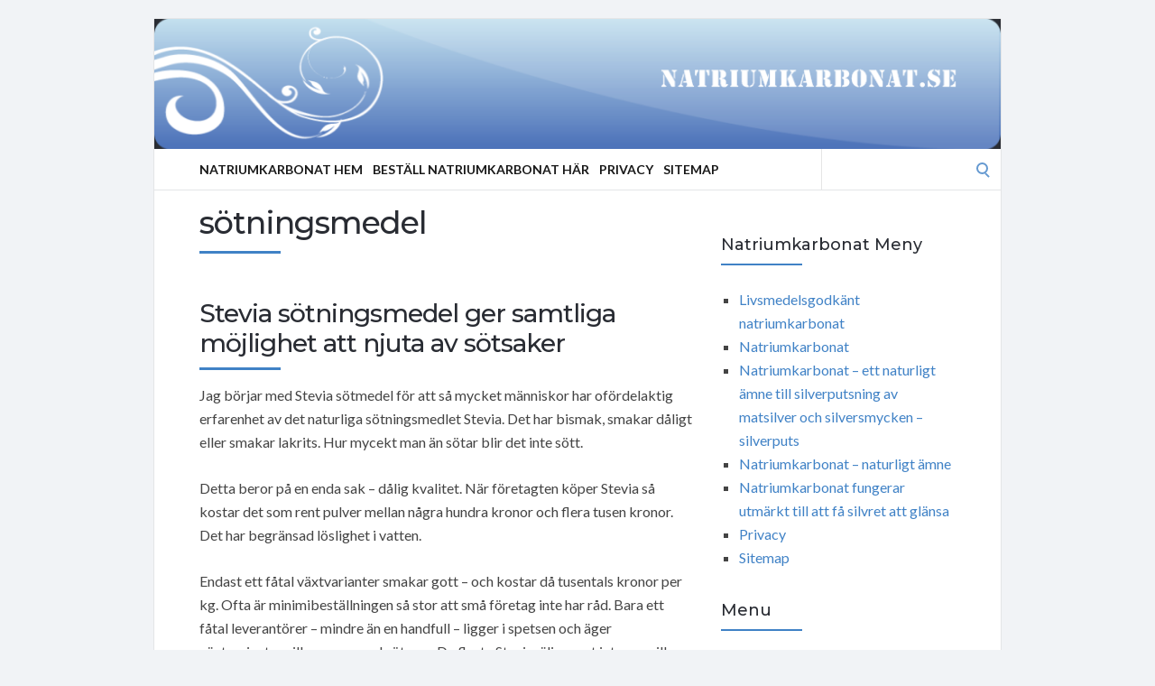

--- FILE ---
content_type: text/html; charset=UTF-8
request_url: https://natriumkarbonat.se/tag/sotningsmedel/
body_size: 47765
content:
<!DOCTYPE html>
<html lang="en-US">
<head>
	<!-- Meta -->
	<meta charset="UTF-8">
	<meta name="viewport" content="width=device-width, initial-scale=1">
	<!-- Link -->
	<link rel="profile" href="http://gmpg.org/xfn/11">
	<link rel="pingback" href="https://natriumkarbonat.se/xmlrpc.php">
	<!-- WP Head -->
	<meta name='robots' content='index, follow, max-image-preview:large, max-snippet:-1, max-video-preview:-1' />

	<!-- This site is optimized with the Yoast SEO plugin v26.7 - https://yoast.com/wordpress/plugins/seo/ -->
	<title>sötningsmedel Archives -</title>
	<link rel="canonical" href="https://natriumkarbonat.se/tag/sotningsmedel/" />
	<link rel="next" href="https://natriumkarbonat.se/tag/sotningsmedel/page/2/" />
	<meta property="og:locale" content="en_US" />
	<meta property="og:type" content="article" />
	<meta property="og:title" content="sötningsmedel Archives -" />
	<meta property="og:url" content="https://natriumkarbonat.se/tag/sotningsmedel/" />
	<script type="application/ld+json" class="yoast-schema-graph">{"@context":"https://schema.org","@graph":[{"@type":"CollectionPage","@id":"https://natriumkarbonat.se/tag/sotningsmedel/","url":"https://natriumkarbonat.se/tag/sotningsmedel/","name":"sötningsmedel Archives -","isPartOf":{"@id":"https://natriumkarbonat.se/#website"},"breadcrumb":{"@id":"https://natriumkarbonat.se/tag/sotningsmedel/#breadcrumb"},"inLanguage":"en-US"},{"@type":"BreadcrumbList","@id":"https://natriumkarbonat.se/tag/sotningsmedel/#breadcrumb","itemListElement":[{"@type":"ListItem","position":1,"name":"Home","item":"https://natriumkarbonat.se/"},{"@type":"ListItem","position":2,"name":"sötningsmedel"}]},{"@type":"WebSite","@id":"https://natriumkarbonat.se/#website","url":"https://natriumkarbonat.se/","name":"","description":"","potentialAction":[{"@type":"SearchAction","target":{"@type":"EntryPoint","urlTemplate":"https://natriumkarbonat.se/?s={search_term_string}"},"query-input":{"@type":"PropertyValueSpecification","valueRequired":true,"valueName":"search_term_string"}}],"inLanguage":"en-US"}]}</script>
	<!-- / Yoast SEO plugin. -->


<link rel='dns-prefetch' href='//fonts.googleapis.com' />
<link rel="alternate" type="application/rss+xml" title=" &raquo; Feed" href="https://natriumkarbonat.se/feed/" />
<link rel="alternate" type="application/rss+xml" title=" &raquo; Comments Feed" href="https://natriumkarbonat.se/comments/feed/" />
<link rel="alternate" type="application/rss+xml" title=" &raquo; sötningsmedel Tag Feed" href="https://natriumkarbonat.se/tag/sotningsmedel/feed/" />
<style id='wp-img-auto-sizes-contain-inline-css' type='text/css'>
img:is([sizes=auto i],[sizes^="auto," i]){contain-intrinsic-size:3000px 1500px}
/*# sourceURL=wp-img-auto-sizes-contain-inline-css */
</style>
<style id='wp-emoji-styles-inline-css' type='text/css'>

	img.wp-smiley, img.emoji {
		display: inline !important;
		border: none !important;
		box-shadow: none !important;
		height: 1em !important;
		width: 1em !important;
		margin: 0 0.07em !important;
		vertical-align: -0.1em !important;
		background: none !important;
		padding: 0 !important;
	}
/*# sourceURL=wp-emoji-styles-inline-css */
</style>
<style id='wp-block-library-inline-css' type='text/css'>
:root{--wp-block-synced-color:#7a00df;--wp-block-synced-color--rgb:122,0,223;--wp-bound-block-color:var(--wp-block-synced-color);--wp-editor-canvas-background:#ddd;--wp-admin-theme-color:#007cba;--wp-admin-theme-color--rgb:0,124,186;--wp-admin-theme-color-darker-10:#006ba1;--wp-admin-theme-color-darker-10--rgb:0,107,160.5;--wp-admin-theme-color-darker-20:#005a87;--wp-admin-theme-color-darker-20--rgb:0,90,135;--wp-admin-border-width-focus:2px}@media (min-resolution:192dpi){:root{--wp-admin-border-width-focus:1.5px}}.wp-element-button{cursor:pointer}:root .has-very-light-gray-background-color{background-color:#eee}:root .has-very-dark-gray-background-color{background-color:#313131}:root .has-very-light-gray-color{color:#eee}:root .has-very-dark-gray-color{color:#313131}:root .has-vivid-green-cyan-to-vivid-cyan-blue-gradient-background{background:linear-gradient(135deg,#00d084,#0693e3)}:root .has-purple-crush-gradient-background{background:linear-gradient(135deg,#34e2e4,#4721fb 50%,#ab1dfe)}:root .has-hazy-dawn-gradient-background{background:linear-gradient(135deg,#faaca8,#dad0ec)}:root .has-subdued-olive-gradient-background{background:linear-gradient(135deg,#fafae1,#67a671)}:root .has-atomic-cream-gradient-background{background:linear-gradient(135deg,#fdd79a,#004a59)}:root .has-nightshade-gradient-background{background:linear-gradient(135deg,#330968,#31cdcf)}:root .has-midnight-gradient-background{background:linear-gradient(135deg,#020381,#2874fc)}:root{--wp--preset--font-size--normal:16px;--wp--preset--font-size--huge:42px}.has-regular-font-size{font-size:1em}.has-larger-font-size{font-size:2.625em}.has-normal-font-size{font-size:var(--wp--preset--font-size--normal)}.has-huge-font-size{font-size:var(--wp--preset--font-size--huge)}.has-text-align-center{text-align:center}.has-text-align-left{text-align:left}.has-text-align-right{text-align:right}.has-fit-text{white-space:nowrap!important}#end-resizable-editor-section{display:none}.aligncenter{clear:both}.items-justified-left{justify-content:flex-start}.items-justified-center{justify-content:center}.items-justified-right{justify-content:flex-end}.items-justified-space-between{justify-content:space-between}.screen-reader-text{border:0;clip-path:inset(50%);height:1px;margin:-1px;overflow:hidden;padding:0;position:absolute;width:1px;word-wrap:normal!important}.screen-reader-text:focus{background-color:#ddd;clip-path:none;color:#444;display:block;font-size:1em;height:auto;left:5px;line-height:normal;padding:15px 23px 14px;text-decoration:none;top:5px;width:auto;z-index:100000}html :where(.has-border-color){border-style:solid}html :where([style*=border-top-color]){border-top-style:solid}html :where([style*=border-right-color]){border-right-style:solid}html :where([style*=border-bottom-color]){border-bottom-style:solid}html :where([style*=border-left-color]){border-left-style:solid}html :where([style*=border-width]){border-style:solid}html :where([style*=border-top-width]){border-top-style:solid}html :where([style*=border-right-width]){border-right-style:solid}html :where([style*=border-bottom-width]){border-bottom-style:solid}html :where([style*=border-left-width]){border-left-style:solid}html :where(img[class*=wp-image-]){height:auto;max-width:100%}:where(figure){margin:0 0 1em}html :where(.is-position-sticky){--wp-admin--admin-bar--position-offset:var(--wp-admin--admin-bar--height,0px)}@media screen and (max-width:600px){html :where(.is-position-sticky){--wp-admin--admin-bar--position-offset:0px}}

/*# sourceURL=wp-block-library-inline-css */
</style><style id='global-styles-inline-css' type='text/css'>
:root{--wp--preset--aspect-ratio--square: 1;--wp--preset--aspect-ratio--4-3: 4/3;--wp--preset--aspect-ratio--3-4: 3/4;--wp--preset--aspect-ratio--3-2: 3/2;--wp--preset--aspect-ratio--2-3: 2/3;--wp--preset--aspect-ratio--16-9: 16/9;--wp--preset--aspect-ratio--9-16: 9/16;--wp--preset--color--black: #000000;--wp--preset--color--cyan-bluish-gray: #abb8c3;--wp--preset--color--white: #ffffff;--wp--preset--color--pale-pink: #f78da7;--wp--preset--color--vivid-red: #cf2e2e;--wp--preset--color--luminous-vivid-orange: #ff6900;--wp--preset--color--luminous-vivid-amber: #fcb900;--wp--preset--color--light-green-cyan: #7bdcb5;--wp--preset--color--vivid-green-cyan: #00d084;--wp--preset--color--pale-cyan-blue: #8ed1fc;--wp--preset--color--vivid-cyan-blue: #0693e3;--wp--preset--color--vivid-purple: #9b51e0;--wp--preset--gradient--vivid-cyan-blue-to-vivid-purple: linear-gradient(135deg,rgb(6,147,227) 0%,rgb(155,81,224) 100%);--wp--preset--gradient--light-green-cyan-to-vivid-green-cyan: linear-gradient(135deg,rgb(122,220,180) 0%,rgb(0,208,130) 100%);--wp--preset--gradient--luminous-vivid-amber-to-luminous-vivid-orange: linear-gradient(135deg,rgb(252,185,0) 0%,rgb(255,105,0) 100%);--wp--preset--gradient--luminous-vivid-orange-to-vivid-red: linear-gradient(135deg,rgb(255,105,0) 0%,rgb(207,46,46) 100%);--wp--preset--gradient--very-light-gray-to-cyan-bluish-gray: linear-gradient(135deg,rgb(238,238,238) 0%,rgb(169,184,195) 100%);--wp--preset--gradient--cool-to-warm-spectrum: linear-gradient(135deg,rgb(74,234,220) 0%,rgb(151,120,209) 20%,rgb(207,42,186) 40%,rgb(238,44,130) 60%,rgb(251,105,98) 80%,rgb(254,248,76) 100%);--wp--preset--gradient--blush-light-purple: linear-gradient(135deg,rgb(255,206,236) 0%,rgb(152,150,240) 100%);--wp--preset--gradient--blush-bordeaux: linear-gradient(135deg,rgb(254,205,165) 0%,rgb(254,45,45) 50%,rgb(107,0,62) 100%);--wp--preset--gradient--luminous-dusk: linear-gradient(135deg,rgb(255,203,112) 0%,rgb(199,81,192) 50%,rgb(65,88,208) 100%);--wp--preset--gradient--pale-ocean: linear-gradient(135deg,rgb(255,245,203) 0%,rgb(182,227,212) 50%,rgb(51,167,181) 100%);--wp--preset--gradient--electric-grass: linear-gradient(135deg,rgb(202,248,128) 0%,rgb(113,206,126) 100%);--wp--preset--gradient--midnight: linear-gradient(135deg,rgb(2,3,129) 0%,rgb(40,116,252) 100%);--wp--preset--font-size--small: 13px;--wp--preset--font-size--medium: 20px;--wp--preset--font-size--large: 36px;--wp--preset--font-size--x-large: 42px;--wp--preset--spacing--20: 0.44rem;--wp--preset--spacing--30: 0.67rem;--wp--preset--spacing--40: 1rem;--wp--preset--spacing--50: 1.5rem;--wp--preset--spacing--60: 2.25rem;--wp--preset--spacing--70: 3.38rem;--wp--preset--spacing--80: 5.06rem;--wp--preset--shadow--natural: 6px 6px 9px rgba(0, 0, 0, 0.2);--wp--preset--shadow--deep: 12px 12px 50px rgba(0, 0, 0, 0.4);--wp--preset--shadow--sharp: 6px 6px 0px rgba(0, 0, 0, 0.2);--wp--preset--shadow--outlined: 6px 6px 0px -3px rgb(255, 255, 255), 6px 6px rgb(0, 0, 0);--wp--preset--shadow--crisp: 6px 6px 0px rgb(0, 0, 0);}:where(.is-layout-flex){gap: 0.5em;}:where(.is-layout-grid){gap: 0.5em;}body .is-layout-flex{display: flex;}.is-layout-flex{flex-wrap: wrap;align-items: center;}.is-layout-flex > :is(*, div){margin: 0;}body .is-layout-grid{display: grid;}.is-layout-grid > :is(*, div){margin: 0;}:where(.wp-block-columns.is-layout-flex){gap: 2em;}:where(.wp-block-columns.is-layout-grid){gap: 2em;}:where(.wp-block-post-template.is-layout-flex){gap: 1.25em;}:where(.wp-block-post-template.is-layout-grid){gap: 1.25em;}.has-black-color{color: var(--wp--preset--color--black) !important;}.has-cyan-bluish-gray-color{color: var(--wp--preset--color--cyan-bluish-gray) !important;}.has-white-color{color: var(--wp--preset--color--white) !important;}.has-pale-pink-color{color: var(--wp--preset--color--pale-pink) !important;}.has-vivid-red-color{color: var(--wp--preset--color--vivid-red) !important;}.has-luminous-vivid-orange-color{color: var(--wp--preset--color--luminous-vivid-orange) !important;}.has-luminous-vivid-amber-color{color: var(--wp--preset--color--luminous-vivid-amber) !important;}.has-light-green-cyan-color{color: var(--wp--preset--color--light-green-cyan) !important;}.has-vivid-green-cyan-color{color: var(--wp--preset--color--vivid-green-cyan) !important;}.has-pale-cyan-blue-color{color: var(--wp--preset--color--pale-cyan-blue) !important;}.has-vivid-cyan-blue-color{color: var(--wp--preset--color--vivid-cyan-blue) !important;}.has-vivid-purple-color{color: var(--wp--preset--color--vivid-purple) !important;}.has-black-background-color{background-color: var(--wp--preset--color--black) !important;}.has-cyan-bluish-gray-background-color{background-color: var(--wp--preset--color--cyan-bluish-gray) !important;}.has-white-background-color{background-color: var(--wp--preset--color--white) !important;}.has-pale-pink-background-color{background-color: var(--wp--preset--color--pale-pink) !important;}.has-vivid-red-background-color{background-color: var(--wp--preset--color--vivid-red) !important;}.has-luminous-vivid-orange-background-color{background-color: var(--wp--preset--color--luminous-vivid-orange) !important;}.has-luminous-vivid-amber-background-color{background-color: var(--wp--preset--color--luminous-vivid-amber) !important;}.has-light-green-cyan-background-color{background-color: var(--wp--preset--color--light-green-cyan) !important;}.has-vivid-green-cyan-background-color{background-color: var(--wp--preset--color--vivid-green-cyan) !important;}.has-pale-cyan-blue-background-color{background-color: var(--wp--preset--color--pale-cyan-blue) !important;}.has-vivid-cyan-blue-background-color{background-color: var(--wp--preset--color--vivid-cyan-blue) !important;}.has-vivid-purple-background-color{background-color: var(--wp--preset--color--vivid-purple) !important;}.has-black-border-color{border-color: var(--wp--preset--color--black) !important;}.has-cyan-bluish-gray-border-color{border-color: var(--wp--preset--color--cyan-bluish-gray) !important;}.has-white-border-color{border-color: var(--wp--preset--color--white) !important;}.has-pale-pink-border-color{border-color: var(--wp--preset--color--pale-pink) !important;}.has-vivid-red-border-color{border-color: var(--wp--preset--color--vivid-red) !important;}.has-luminous-vivid-orange-border-color{border-color: var(--wp--preset--color--luminous-vivid-orange) !important;}.has-luminous-vivid-amber-border-color{border-color: var(--wp--preset--color--luminous-vivid-amber) !important;}.has-light-green-cyan-border-color{border-color: var(--wp--preset--color--light-green-cyan) !important;}.has-vivid-green-cyan-border-color{border-color: var(--wp--preset--color--vivid-green-cyan) !important;}.has-pale-cyan-blue-border-color{border-color: var(--wp--preset--color--pale-cyan-blue) !important;}.has-vivid-cyan-blue-border-color{border-color: var(--wp--preset--color--vivid-cyan-blue) !important;}.has-vivid-purple-border-color{border-color: var(--wp--preset--color--vivid-purple) !important;}.has-vivid-cyan-blue-to-vivid-purple-gradient-background{background: var(--wp--preset--gradient--vivid-cyan-blue-to-vivid-purple) !important;}.has-light-green-cyan-to-vivid-green-cyan-gradient-background{background: var(--wp--preset--gradient--light-green-cyan-to-vivid-green-cyan) !important;}.has-luminous-vivid-amber-to-luminous-vivid-orange-gradient-background{background: var(--wp--preset--gradient--luminous-vivid-amber-to-luminous-vivid-orange) !important;}.has-luminous-vivid-orange-to-vivid-red-gradient-background{background: var(--wp--preset--gradient--luminous-vivid-orange-to-vivid-red) !important;}.has-very-light-gray-to-cyan-bluish-gray-gradient-background{background: var(--wp--preset--gradient--very-light-gray-to-cyan-bluish-gray) !important;}.has-cool-to-warm-spectrum-gradient-background{background: var(--wp--preset--gradient--cool-to-warm-spectrum) !important;}.has-blush-light-purple-gradient-background{background: var(--wp--preset--gradient--blush-light-purple) !important;}.has-blush-bordeaux-gradient-background{background: var(--wp--preset--gradient--blush-bordeaux) !important;}.has-luminous-dusk-gradient-background{background: var(--wp--preset--gradient--luminous-dusk) !important;}.has-pale-ocean-gradient-background{background: var(--wp--preset--gradient--pale-ocean) !important;}.has-electric-grass-gradient-background{background: var(--wp--preset--gradient--electric-grass) !important;}.has-midnight-gradient-background{background: var(--wp--preset--gradient--midnight) !important;}.has-small-font-size{font-size: var(--wp--preset--font-size--small) !important;}.has-medium-font-size{font-size: var(--wp--preset--font-size--medium) !important;}.has-large-font-size{font-size: var(--wp--preset--font-size--large) !important;}.has-x-large-font-size{font-size: var(--wp--preset--font-size--x-large) !important;}
/*# sourceURL=global-styles-inline-css */
</style>

<style id='classic-theme-styles-inline-css' type='text/css'>
/*! This file is auto-generated */
.wp-block-button__link{color:#fff;background-color:#32373c;border-radius:9999px;box-shadow:none;text-decoration:none;padding:calc(.667em + 2px) calc(1.333em + 2px);font-size:1.125em}.wp-block-file__button{background:#32373c;color:#fff;text-decoration:none}
/*# sourceURL=/wp-includes/css/classic-themes.min.css */
</style>
<link rel='stylesheet' id='socrates-v5-style-css' href='https://natriumkarbonat.se/wp-content/themes/socrates-v5/style.css?ver=5.046' type='text/css' media='all' />
<link rel='stylesheet' id='font-awesome-css' href='https://natriumkarbonat.se/wp-content/themes/socrates-v5/css/fonts/font-awesome/font-awesome-min.css?ver=6.9' type='text/css' media='all' />
<link rel='stylesheet' id='socrates-v5-google-fonts-css' href='//fonts.googleapis.com/css?family=Lato%3A300%2C400%2C500%2C700%7CMontserrat%3A300%2C400%2C500%2C700%26subset%3Dlatin%2Clatin-ext&#038;ver=5.046' type='text/css' media='all' />
<script type="text/javascript" src="https://natriumkarbonat.se/wp-includes/js/jquery/jquery.min.js?ver=3.7.1" id="jquery-core-js"></script>
<script type="text/javascript" src="https://natriumkarbonat.se/wp-includes/js/jquery/jquery-migrate.min.js?ver=3.4.1" id="jquery-migrate-js"></script>
<link rel="https://api.w.org/" href="https://natriumkarbonat.se/wp-json/" /><link rel="alternate" title="JSON" type="application/json" href="https://natriumkarbonat.se/wp-json/wp/v2/tags/317" /><style type="text/css">.wrapper, .body-general-layout-wrapped #page-inner { max-width: 1200px; }#header { background-image: url("https://natriumkarbonat.se/wp-content/uploads/sites/5/2025/08/natriumkarbonat.png"); }#header-inner .wrapper { min-height: 100px; padding: 50px 0px; }@media only screen and ( min-width: 1025px ) and ( max-width: 1279px ) {body #header-inner .wrapper { min-height: 80px; padding: 40px 0px; }}@media only screen and ( min-width: 768px ) and ( max-width: 1024px ) {body #header-inner .wrapper { min-height: 62.5px; padding: 31.25px 0px; }}@media only screen and ( min-width: 480px ) and ( max-width: 767px ) {body #header-inner .wrapper { min-height: 45.454545454545px; padding: 22.727272727273px 0px; }}@media only screen and ( min-width: 320px ) and ( max-width: 479px ) {body #header-inner .wrapper { min-height: 26.315789473684px; padding: 13.157894736842px 0px; }}.page-template-default #content, .page-template-template-member #content { padding-right: 0px; }#top-bar { background-color: #22242a; }#top-bar-navigation .menu > li > a, #top-bar-navigation .menu a .fa, #top-bar-search .search-field, #top-bar-search .fa { color: #fff; }#top-bar-search .search-field::-webkit-input-placeholder { color: #fff; }#top-bar-search .search-field::-moz-placeholder { color: #fff; }#top-bar-search .search-field:-ms-input-placeholder { color: #fff; }#top-bar-navigation .menu ul { background-color: #191a1f; }#top-bar-navigation .menu ul li > a { color: #fff; }#header { background-color: #292c33; }#logo .site-title { color: #fff; }#logo .site-description { color: #fff; }#navigation { background-color: #fff; }#navigation .menu > li > a, #navigation .menu a .fa { color: #181818; }#navigation-aside .menu > li > a, #navigation-aside .menu a .fa { color: #ffffff; }#navigation .menu ul, #mobile-navigation-menu, #navigation-aside .menu ul { background-color: #22242a; }#navigation .menu ul li > a, #mobile-navigation-menu a, #mobile-navigation-menu li .fa, #navigation-aside .menu ul li > a { color: #fff; }#footer-widgets { background-color: #22242a; }#footer-widgets, #footer-widgets a, #footer-widgets ul { color: #4082c6; }#footer-widgets { color: #fff; }#footer-widgets .widget-title { color: #4082c6; }#footer-widgets .widget-title:after { background: #4082c6; }#footer-bottom { background: #fff; }#footer-bottom { color: #444; }#footer-bottom a { color: #4082c6; }#footer-navigation .menu > li > a { color: #4082c6; }#footer-navigation .menu > li > a:hover { color: #4082c6; }body, button, input, select, textarea { color: #444; }h1, h2, h3, h4, h5, h6, .blog-post-single-title, .page-title { color: #292c33; }.header-mobile-nav-hook .st0{fill: #4082c6; }table thead, table tbody th, button, input[type="button"], input[type="reset"], input[type="submit"], .header-mobile-nav-hook, .post-s1-title:after, .post-s1-read-more a, .post-s2-read-more a, .post-s2-cats a, .post-s3-cats a, .post-s3-title:after, .pagination-load-more a, .pagination-type-numbered a, .blog-post-single-nav-button, .widget .tagcloud a, #footer-widgets .widget-title:after, .blog-post-single-title:after, .page-title:after, .blog-post-single-content h2:after, .blog-post-single-content h3:after, .blog-post-single-content h4:after, .blog-post-single-content h5:after, .comments-section-heading-title:after, .comment-reply-title:after, #sidebar .widget-title:after { background-color: #4082c6; }.comment-meta-author, #header-search .fa { color: #4082c6; }.search-icon { border-color: #4082c6; }.search-icon::after { background-color: #4082c6; }.soc-toggle.active .soc-toggle-title,.soc-tabs-nav-item.active {background: #4082c6;border-color:#4082c6 }a { color: #4082c6; }.widget_search input[type="submit"] { border-color: #4082c6; }body, button, input, select, textarea, input[type="text"], input[type="email"], input[type="url"], input[type="password"], input[type="search"], textarea { font-family: "Lato"; }h1, h2, h3, h4, h5, h6, #logo .site-title { font-family: "Montserrat"; }#top-bar-navigation .menu > li > a, #top-bar-navigation .menu ul li a, #navigation .menu > li > a, #navigation .menu ul li > a, #navigation-aside .menu > li > a, #navigation-aside .menu ul li > a, #mobile-navigation-menu a, #footer-copyright, #footer-navigation .menu > li > a { text-transform:uppercase; }h1 { font-size: 33px; }h2 { font-size: 30px; }h3 { font-size: 27px; }h4 { font-size: 24px; }h5 { font-size: 21px; }h6 { font-size: 18px; }@media only screen and ( max-width: 767px ) {h1 { font-size: 26px; }h2 { font-size: 24px; }h3 { font-size: 22px; }h4 { font-size: 20px; }h5 { font-size: 18px; }h6 { font-size: 16px; }}#logo .site-title { font-size: 34px; font-weight: 700; }#logo .site-description { font-size: 20px; font-weight: 400; }body, button, input, select, textarea { font-size: 16px; font-weight: 400; }.page-title { font-size: 35px; font-weight: 500; }.blog-post-single-title { font-size: 35px; font-weight: 500; }.post-s1-title { font-size: 28px; font-weight: 500; }#navigation .menu > li > a, #navigation-aside .menu > li > a { font-size: 16px; font-weight: 600; }#navigation .menu ul li > a, #navigation-aside .menu ul li > a { font-size: 13px; font-weight: 600; }#header-widgets .widget-title, #sidebar .widget-title, #footer-widgets .widget-title { font-size: 18px; font-weight: 500; }#footer-copyright, #footer-bottom a, #footer-navigation .menu > li > a, #footer-navigation .menu > li > a:hover { font-size: 12px; font-weight: 400; }.post-s2-title { font-size: 17px; color: #000000; }</style><link rel="icon" href="https://natriumkarbonat.se/wp-content/uploads/sites/5/2017/11/ARROW6C.png" sizes="32x32" />
<link rel="icon" href="https://natriumkarbonat.se/wp-content/uploads/sites/5/2017/11/ARROW6C.png" sizes="192x192" />
<link rel="apple-touch-icon" href="https://natriumkarbonat.se/wp-content/uploads/sites/5/2017/11/ARROW6C.png" />
<meta name="msapplication-TileImage" content="https://natriumkarbonat.se/wp-content/uploads/sites/5/2017/11/ARROW6C.png" />


</head>
<body class="archive tag tag-sotningsmedel tag-317 wp-theme-socrates-v5 body-general-layout-wrapped body-logo-position-left body-fitvids-enabled">

	<div id="page" class="site">
	
		<div id="page-inner">

			
	<div id="top-bar">
		
		<div class="wrapper clearfix">

						<div id="top-bar-navigation" class="hide-on-mobile">
							</div><!-- #top-bar-navigation -->

		</div><!-- .wrapper -->

	</div><!-- #top-bar -->


		
									
				<header id="header" class="site-header">

					<div id="header-inner">

						<div class="wrapper clearfix">
						
							<div id="logo">
	<div itemscope itemtype="http://schema.org/Organization"></div>						<p class="site-title"><a href="https://natriumkarbonat.se/" rel="home"></a></p>
									</div><!-- #logo -->
							
							
						</div><!-- .wrapper -->

						
					</div><!-- #header-inner -->
					
				</header><!-- #header -->

			
						<nav id="navigation" class="navigation-below">

	<div class="wrapper clearfix">
		<div id="navigation-inner">
			<div class="menu-menu-container"><ul id="primary-menu" class="menu"><li id="menu-item-8" class="menu-item menu-item-type-custom menu-item-object-custom menu-item-home menu-item-8"><a href="https://natriumkarbonat.se/">Natriumkarbonat Hem</a></li>
<li id="menu-item-34" class="menu-item menu-item-type-custom menu-item-object-custom menu-item-34"><a href="https://hembryggning.se/bra-produkter-ej-for-bryggning/amnen-ravaror-och-kemikalier.html" title="_blank">Beställ Natriumkarbonat Här</a></li>
<li id="menu-item-9" class="menu-item menu-item-type-post_type menu-item-object-page menu-item-9"><a href="https://natriumkarbonat.se/privacy/">Privacy</a></li>
<li id="menu-item-10" class="menu-item menu-item-type-post_type menu-item-object-page menu-item-10"><a href="https://natriumkarbonat.se/sitemap/">Sitemap</a></li>
</ul></div>		</div><!-- #navigation-inner -->
		<div id="mobile-navigation">
	<!--<span class="header-mobile-nav-hook"><span class="header-mobile-nav-hook-icon"></span></span>-->
	<svg version="1.1" id="Layer_1" xmlns="http://www.w3.org/2000/svg" xmlns:xlink="http://www.w3.org/1999/xlink" x="0px" y="0px"
	 viewBox="0 0 200 200" style="background:#fff;width:34px;" xml:space="preserve" class="header-mobile-nav-hook">

<path class="st0" d="M0,0v200.5h200V0H0z M165.2,153.3H34.8c-5.6,0-10.2-4.6-10.2-10.2s4.6-10.2,10.2-10.2h130.3
	c5.6,0,10.2,4.6,10.2,10.2S170.8,153.3,165.2,153.3z M165.2,110.3H34.8c-5.6,0-10.2-4.6-10.2-10.2s4.6-10.2,10.2-10.2h130.3
	c5.6,0,10.2,4.6,10.2,10.2S170.8,110.3,165.2,110.3z M165.2,67.3H34.8c-5.6,0-10.2-4.6-10.2-10.2s4.6-10.2,10.2-10.2h130.3
	c5.6,0,10.2,4.6,10.2,10.2S170.8,67.3,165.2,67.3z"/>
</svg>
</div><!-- #mobile-navigation -->					<div id="header-search">
				
<form role="search" method="get" class="search-form" action="https://natriumkarbonat.se/">
	<label>
		<span class="screen-reader-text">Search for:</span>
		<input type="search" class="search-field" placeholder="" value="" name="s" />
	</label>
	<button type="submit" class="search-submit" value="Search"><span class="screen-reader-text">Search</span><span class="search-icon"></span></button>
</form>
				<span class="search-icon"></span>
			</div><!-- #header-search -->
			</div><!-- .wrapper -->
</nav><!-- #navigation -->			<div id="main" class="site-content">
			<div id="top-banner" class="widget widget_block"><ins data-revive-zoneid="25" data-revive-id="a44d52551e01cc2775645574899f6db8"></ins>
<script async src="//adserver.postboxen.com/www/delivery/asyncjs.php"></script></div>
									<div class="wrapper clearfix">
				
	
	

	<div id="content" class="col col-8">
		
		<h2 class="page-title"> sötningsmedel</h2>
		
		<div class="blog-posts-listing blog-posts-listing-layout-thumb_aside"><div class="blog-posts-listing-inner clearfix"><div class="blog-post post-s1 clearfix  post-916 post type-post status-publish format-standard hentry category-bantning tag-sotningsmedel tag-stevia tag-sukralos">

	
	<div class="post-s1-main">
	
				
		<h2 class="post-s1-title"><a href="https://natriumkarbonat.se/bantning/stevia-sotningsmedel-ger-samtliga-mojlighet-att-njuta-av-sotsaker/">Stevia sötningsmedel ger samtliga möjlighet att njuta av sötsaker</a></h2>

		<div class="post-s1-excerpt">
							<p>Jag börjar med Stevia sötmedel för att så mycket människor har ofördelaktig erfarenhet av det naturliga sötningsmedlet Stevia. Det har bismak, smakar dåligt eller smakar lakrits. Hur mycekt man än sötar blir det inte sött.</p>
<p>Detta beror på en enda sak &#8211; dålig kvalitet. När företagten köper Stevia så kostar det som rent pulver mellan några hundra kronor och flera tusen kronor. Det har begränsad löslighet i vatten.</p>
<p>Endast ett fåtal växtvarianter smakar gott &#8211; och kostar då tusentals kronor per kg. Ofta är minimibeställningen så stor att små företag inte har råd. Bara ett fåtal leverantörer &#8211; mindre än en handfull &#8211; ligger i spetsen och äger växtvarianter vilka ger en god sötman. De flesta Steviasäljare vet inte ens vilka dessa bolag är.<br />
Resultatet av detta är att 98Procent utav alla stevia som säljas är den billiga Stevian av låg kvalité.</p>
<p>Den som vill smaka en premium kvalité Stevia kan köpa Stevia sötningsmedel <b>på denna länk</b><a href="https://allt-fraktfritt.se/super-stevia-soetmedel-100ml.html"></a>.</p>
<p><a href="https://allt-fraktfritt.se/stevia-soetmedel-big-100-ml.html" target="_blank" rel="noopener"><img src=https://bordsvatten.com/wp-content/uploads/sites/52/2021/06/48177-sucralose_33_ml_svensk_english.jpg alt=acesulfam k sukralos border='0' ></a></p>
<p>Stevia sötningsmedel är bra allmän målgrupper som vill avstyra strösocker/kolhydrater/blodsockerpåverkan eftersom det varken innehåller kolhydrater alternativt några som helst kalorier.</p>
<p>Stevia sötmedel är ett ypperligt alternativ för den som inte vill kapitulera sötsaker men beredvilligt undviker samtliga de dåliga påföljderna som strösocker för med sig. Att vilja hålla sej ifrån kolhydrater är vanligt och dyker upp ur fler än en motiv.</p>
<h4>Sockersjuka är en sjukdom som egentligen består av många olika varianter, men främst av två annorlunda typer som enkelt egentligen heter art 1 samt art 2 sockersjuka. Det latinska namnet för diabetes är diabetes mellitus som betyder något i stil med «det som håller igenom med smak av honung». Förr kallade man sockersjuka för sockersjuka, ett term som somliga ännu använder sig av också man hör ordet allt mer sällan, men rent medicinskt är det fel beteckning.</p>
</h4>
<p>Vad som händer i kroppen när man har sockersjuka har att göra med insulinet. Insulinet är det som gör att kroppen tillgodogör sej handlingskraft med vettig distribution och lider man av art 1 sockersjuka så producerar kroppen inte egentligen med eget insulin. Man känner sej då less, törstig samt börjar dofta aceton. Man går oxå snabbt ner i kilon. Typ 1 sockersjuka är ett livshotande läge om det inte behandlas. Det är oxå kroniskt så har man en gång blivit art 1 diabetiker så är man det för resten av livet och får ta insulinsprutor 4 gånger om dagen.</p>
<p><a href="https://allt-fraktfritt.se/halsa-och-kost/stveia-naturell-smaksatt/stevia-banan-droppar-50ml.html" target="_blank" rel="noopener"><img src=https://allt-fraktfritt.se/media/catalog/product/4/8/48191_super_stevia_drops_label_100_ml_sweden.jpg alt=sötningsmedel vs socker border='0' ></a></p>
<p>Art 2 sockersjuka är en mildare form och drabbar mestadels äldre, överviktiga personer, samt är man rökare föreligger en större chansning att drabbas. Då är det vanligtvis inte insulinbrist som är problemet, men andra former av insulinkänslighet. Detta brukar man kunna få rätt på med hjälp av en kontrollerad diet, viktnedgång samt eventuellt medicin.</p>
<p>Är man insulinkänslig så bör man vara aktsam med strösocker då en insulinkänslig kropp inte hanterar det som en vanlig kropp gör. Det innebär såklart inte att man vill sluta inta godis samt idag finns det alternativ för alla. Stevia sötmedel påverkar inte blodsockret över huvud taget, det är ett naturligt sötningsmedel som växer i Sydamerika samt i Japan utgör det 40 % av försäljningen av sötmedel. Stevia är mycket sött &#8211; ungefär 300 gånger sötare än socker, så bara jätte lite behövs.</p>
<p>Andra anledningar till att man vill dra ned på sockerintaget kan ha med hälsan att göra, man kanske vill gå ned i vikt, alternativt ta bättre hand som sina tänder. Samtliga vet ju vilken bristfällig effekt socker har på våra garnityr. För vår form gör strösocker heller inga direkta under och det blir allt vanligare att man utesluter inte bara strösocker ur sin diet, utan alla kolhydrater. Kroppen håller då in i ett tillstånd som heter ketos samt börjar bilda ketoner som tar över insulinets arbete. Istället för kolhydrater som blir till blodsocker så blir det lagrade fettet kroppens primära bränsle. Viktnedgången blir på så sätt enormt verkningsfull, men det gäller att man får i sig nog med fett och protein för att idas med en kolhydratfri kost.<br />
&#8212;</p>
<h4>LCHF sötningsmedel är räddaren i nöden när sötsuget slår till</h4>
<p><b>LCHF</b> sötningsmedel är sötmedel utan kolhydrater &#8211; eller med enormt lite kolhydrater. LCHF är en förkortning för Low Carb High Fat, alternativt kolhydratreducerad diet på svenska. Det är en poppis förfarande för att gå ner i vikt samt har för många blivit en livsstilsdiet eftersom de menar att de positiva hälsoeffekterna är så många.</p>
<p>När man håller på en LCHF diet så ska man avstyra kolhydrater, helst totalt vilket är besvärligt, men man får absolut högst erövra 40 gram kolhydrater per dag. Å andra sidan får man i bestämmelse förtära fritt av proteiner och fett för att dämpa aptit samt tillfredsställa kroppens energibehov.</p>
<p><b>Kolhydrater</b> finns i mycket, fralla, pasta, ris, frukt, många vegetabilier samt rotfrukter, sötsaker m. m. Allt som kan omvandlas till socker i kroppen är tabu. Det man får förtära är rent fett som i smör, grädde och fläsk, samt äggviteämne som man främst finner i kött och ägg. Det kan kännas motsägelsefullt att förtära bacon till morgonmål när man vill gå minska i kilon, men följer man LCHF så är det fritt fram för det.</p>
					</div><!-- .post-s1-excerpt -->

					<div class="post-s1-read-more">
				<a href="https://natriumkarbonat.se/bantning/stevia-sotningsmedel-ger-samtliga-mojlighet-att-njuta-av-sotsaker/">Continue Reading</a>
			</div><!-- .post-s1-read-more -->
		
	</div><!-- .post-s1-main -->

</div><!-- .post-s1 -->
</div><!-- .blog-posts-listing-inner -->			<div class="pagination pagination-type-numbered">
				<ul class="clearfix">
					<li class='active'><a href='https://natriumkarbonat.se/tag/sotningsmedel/'>1</a></li><li class='inactive'><a class='inactive' href='https://natriumkarbonat.se/tag/sotningsmedel/page/2/'>2</a></li>				</ul>

				
			</div><!-- .pagination --></div><!-- .blog-posts-listing -->
	</div><!-- #content -->

		<aside id="sidebar" class="col col-4 col-last">
		<div id="sidebar-inner">
			<div id="block-2" class="widget widget_block"><div class="widget-main"><ins data-revive-zoneid="74" data-revive-id="a44d52551e01cc2775645574899f6db8"></ins>
<script async src="//adserver.postboxen.com/www/delivery/asyncjs.php"></script></div></div><div id="pages-2" class="widget widget_pages"><div class="widget-main"><h2 class="widget-title">Natriumkarbonat Meny</h2>
			<ul>
				<li class="page_item page-item-128"><a href="https://natriumkarbonat.se/livsmedelsgodkant-natriumkarbonat/">Livsmedelsgodkänt natriumkarbonat</a></li>
<li class="page_item page-item-44"><a href="https://natriumkarbonat.se/natriumkarbonat/">Natriumkarbonat</a></li>
<li class="page_item page-item-126"><a href="https://natriumkarbonat.se/natriumkarbonat-ett-naturligt-amne-till-silverputsning-av-matsilver-och-silversmycken-silverputs/">Natriumkarbonat – ett naturligt ämne till silverputsning av matsilver och silversmycken &#8211; silverputs</a></li>
<li class="page_item page-item-35"><a href="https://natriumkarbonat.se/natriumkarbonat-naturligt-amne/">Natriumkarbonat – naturligt ämne</a></li>
<li class="page_item page-item-39"><a href="https://natriumkarbonat.se/natriumkarbonat-fungerar-utmarkt-till-att-fa-silvret-att-glansa/">Natriumkarbonat fungerar utmärkt till att få silvret att glänsa</a></li>
<li class="page_item page-item-4"><a href="https://natriumkarbonat.se/privacy/">Privacy</a></li>
<li class="page_item page-item-6"><a href="https://natriumkarbonat.se/sitemap/">Sitemap</a></li>
			</ul>

			</div></div>
		<div id="recent-posts-2" class="widget widget_recent_entries"><div class="widget-main">
		<h2 class="widget-title">Menu</h2>
		<ul>
											<li>
					<a href="https://natriumkarbonat.se/alkoholdrycker/tips-for-mikrobryggerier-och-andra-dryckestillverkare-om-att-skapa-extra-inkomst-utan-stora-investeringar/">Tips för Mikrobryggerier och andra Dryckestillverkare om Att Skapa Extra Inkomst utan Stora Investeringar</a>
									</li>
											<li>
					<a href="https://natriumkarbonat.se/hembryggning/bygg-kundlojalitet-med-goda-stilldrinks-fran-aromhuset/">Bygg kundlojalitet med goda stilldrinks från Aromhuset</a>
									</li>
											<li>
					<a href="https://natriumkarbonat.se/hembryggning/servera-aromhusets-stilldrink-ae-inte-dyra-burkar/">Servera Aromhusets stilldrink â€“ inte dyra burkar</a>
									</li>
											<li>
					<a href="https://natriumkarbonat.se/hembryggning/slapp-stilldrinken-fri-aromhuset-i-sjalvservering/">Släpp stilldrinken fri – Aromhuset i självservering</a>
									</li>
											<li>
					<a href="https://natriumkarbonat.se/hembryggning/lat-aromhusets-stilldrink-bli-stjarnan-pa-din-dryckesbuffe/">Låt Aromhusets stilldrink bli stjärnan på din dryckesbuffé</a>
									</li>
											<li>
					<a href="https://natriumkarbonat.se/absint/gronfri-har-forsvunnit-fran-marknaden-sa-har-kan-du-blanda-din-egen-substitut/">Grönfri har försvunnit från marknaden &#8211; så här kan du blanda din egen substitut.</a>
									</li>
											<li>
					<a href="https://natriumkarbonat.se/alkoholdrycker/askorbinsyra-natriumbensoat-tillsatser-i-livsmedel-och-deras-vikt/">Askorbinsyra Natriumbensoat: Tillsatser i Livsmedel och Deras Vikt</a>
									</li>
											<li>
					<a href="https://natriumkarbonat.se/absint/kan-man-sammanfora-ananas-koncentratet-ananas-tatheten-med-andra-smaker-for-att-framkalla-en-personligt-tropisk-dryck/">Kan man sammanföra Ananas-koncentratet/Ananas-tätheten med andra smaker för att framkalla en personligt tropisk dryck?</a>
									</li>
											<li>
					<a href="https://natriumkarbonat.se/absint/existerar-det-vuxensmaker-som-motsvarar-blodapelsin-i-ert-sortiment/">Existerar det vuxensmaker som motsvarar Blodapelsin i ert sortiment?</a>
									</li>
											<li>
					<a href="https://natriumkarbonat.se/alkoholdrycker/citronsyra-i-tvattmaskinen-effekter-och-nytta/">Citronsyra i tvättmaskinen: Effekter och Nytta</a>
									</li>
											<li>
					<a href="https://natriumkarbonat.se/alkoholdrycker/nya-generationens-dryckesvaror-aromhusets-sockerfria-stilldrinkskoncentrat/">Nya generationens dryckesvaror: Aromhusets sockerfria stilldrinkskoncentrat</a>
									</li>
											<li>
					<a href="https://natriumkarbonat.se/alkoholdrycker/askorbinsyra-citronsyra-allt-du-behover-veta/">Askorbinsyra Citronsyra: Allt Du Behöver Veta</a>
									</li>
											<li>
					<a href="https://natriumkarbonat.se/absint/ar-denna-arom-mer-sur-eller-sockrig-och-passar-den-till-ungar/">Är denna arom mer sur eller sockrig, och passar den till ungar?</a>
									</li>
											<li>
					<a href="https://natriumkarbonat.se/absint/vad-avses-med-naturlig-taste-ananas/">Vad avses med \&#8221;naturlig\&#8221; taste Ananas?</a>
									</li>
											<li>
					<a href="https://natriumkarbonat.se/absint/ar-smaken-pa-blodapelsin-bordsdryck-fran-aromhuset-kraftig/">Är smaken på Blodapelsin bordsdryck från Aromhuset kraftig?</a>
									</li>
											<li>
					<a href="https://natriumkarbonat.se/absint/aromhusets-flytande-sukralos-100-ganger-sotare-an-socker-perfekt-for-kalorisnala-drycker-och-desserteraromhusets-flytande-sukralos-100-ganger-sotare-an-socker-och-idealiskt-for-kalorifattiga-dryck/">Aromhusets flytande Sukralos 100 gånger sötare än socker: Perfekt för kalorisnåla drycker och desserter</h1>|<h1>Aromhusets flytande Sukralos &#8211; 100 gånger sötare än socker och idealiskt för kalorifattiga drycker och efterrätter</h1>|<h1>Flytande Sukralos från Aromhuset: 100 gånger sötare än socker och utmärkt för låg kalori-drycker och desserter</h1>|<h1>Aromhusets flytande Sukralos: Ett sötningsmedel som är 100 gånger sötare än socker och perfekt för kalorisnåla drycker och desserter</h1>|<h1>Flytande Sukralos från Aromhuset &#8211; 100 gånger sötare än socker, perfekt för drycker och desserter med lågt kaloriinnehåll</h1>|<h1>Aromhusets flytande Sukralos: 100 gånger sötare än socker, idealiskt för kalorisnåla drycker och efterrätter</a>
									</li>
											<li>
					<a href="https://natriumkarbonat.se/absint/sockerfri-hallonsaft-fran-aromhuset-en-laskande-dryck-med-sota-fruktiga-och-syrliga-toner-helt-utan-socker-och-utmarkt-for-bade-hemmabruk-och-lunchrestauranger/">Sockerfri Hallonsaft från Aromhuset: En Läskande Dryck med Söta, Fruktiga och Syrliga Toner, Helt Utan Socker och Utmärkt för Både Hemmabruk och Lunchrestauranger</a>
									</li>
											<li>
					<a href="https://natriumkarbonat.se/alkoholdrycker/nya-generationers-drycker-aromhusets-sockerlosa-stilldrinkskoncentrat/">Nya generationers drycker: Aromhusets sockerlösa stilldrinkskoncentrat</a>
									</li>
											<li>
					<a href="https://natriumkarbonat.se/alkoholdrycker/vagledning-till-inkop-av-c-vitamin-allt-om-c-vitamin-c/">Vägledning till inköp av C-vitamin: Allt om C-vitamin C</a>
									</li>
											<li>
					<a href="https://natriumkarbonat.se/absint/anser-ni-att-aromhuset-zero-stilldrinkkoncentrat-paron-smakar-likt-farska-paron/">Anser ni att Aromhuset Zero Stilldrinkkoncentrat Päron smakar likt färska päron?</a>
									</li>
					</ul>

		</div></div>		</div><!-- #sidebar-inner -->
	</aside><!-- #sidebar -->

									</div><!-- .wrapper -->
				
			</div><!-- #main -->

			
			<footer id="footer" class="site-footer">

				
				
	<div id="footer-bottom">	

		<div class="wrapper clearfix">

			<div id="footer-copyright">
			<!-- #copyright and affiliate link area -->
				
								Powered by <a target="blank" href="http://www.socratestheme.com/" rel="nofollow">Socrates </a>			</div><!-- #footer-copyright -->

			<div id="footer-navigation">
							</div><!-- #footer-navigation -->

		</div><!-- .wrapper -->
		
	</div><!-- #footer-bottom -->


			</footer><!-- #footer -->

		</div><!-- #page-inner -->

	</div><!-- #page -->

		


		<div id="mobile-navigation-menu">
		<div id="mobile-navigation-menu-top">
			<span class="header-mobile-nav-hook header-mobile-nav-hook-close"></span>
		</div><!-- #mobile-navigation-menu-top -->
		<div class="menu-menu-container"><ul id="primary-menu-mobile" class="menu"><li class="menu-item menu-item-type-custom menu-item-object-custom menu-item-home menu-item-8"><a href="https://natriumkarbonat.se/">Natriumkarbonat Hem</a></li>
<li class="menu-item menu-item-type-custom menu-item-object-custom menu-item-34"><a href="https://hembryggning.se/bra-produkter-ej-for-bryggning/amnen-ravaror-och-kemikalier.html" title="_blank">Beställ Natriumkarbonat Här</a></li>
<li class="menu-item menu-item-type-post_type menu-item-object-page menu-item-9"><a href="https://natriumkarbonat.se/privacy/">Privacy</a></li>
<li class="menu-item menu-item-type-post_type menu-item-object-page menu-item-10"><a href="https://natriumkarbonat.se/sitemap/">Sitemap</a></li>
</ul></div>	</div><!-- #mobile-navigation-menu -->

	
	<script type="speculationrules">
{"prefetch":[{"source":"document","where":{"and":[{"href_matches":"/*"},{"not":{"href_matches":["/wp-*.php","/wp-admin/*","/wp-content/uploads/sites/5/*","/wp-content/*","/wp-content/plugins/*","/wp-content/themes/socrates-v5/*","/*\\?(.+)"]}},{"not":{"selector_matches":"a[rel~=\"nofollow\"]"}},{"not":{"selector_matches":".no-prefetch, .no-prefetch a"}}]},"eagerness":"conservative"}]}
</script>
<script type="text/javascript" src="https://natriumkarbonat.se/wp-content/themes/socrates-v5/js/general-min.js?ver=5.046" id="socrates-v5-main-js-js"></script>
<script id="wp-emoji-settings" type="application/json">
{"baseUrl":"https://s.w.org/images/core/emoji/17.0.2/72x72/","ext":".png","svgUrl":"https://s.w.org/images/core/emoji/17.0.2/svg/","svgExt":".svg","source":{"concatemoji":"https://natriumkarbonat.se/wp-includes/js/wp-emoji-release.min.js?ver=6.9"}}
</script>
<script type="module">
/* <![CDATA[ */
/*! This file is auto-generated */
const a=JSON.parse(document.getElementById("wp-emoji-settings").textContent),o=(window._wpemojiSettings=a,"wpEmojiSettingsSupports"),s=["flag","emoji"];function i(e){try{var t={supportTests:e,timestamp:(new Date).valueOf()};sessionStorage.setItem(o,JSON.stringify(t))}catch(e){}}function c(e,t,n){e.clearRect(0,0,e.canvas.width,e.canvas.height),e.fillText(t,0,0);t=new Uint32Array(e.getImageData(0,0,e.canvas.width,e.canvas.height).data);e.clearRect(0,0,e.canvas.width,e.canvas.height),e.fillText(n,0,0);const a=new Uint32Array(e.getImageData(0,0,e.canvas.width,e.canvas.height).data);return t.every((e,t)=>e===a[t])}function p(e,t){e.clearRect(0,0,e.canvas.width,e.canvas.height),e.fillText(t,0,0);var n=e.getImageData(16,16,1,1);for(let e=0;e<n.data.length;e++)if(0!==n.data[e])return!1;return!0}function u(e,t,n,a){switch(t){case"flag":return n(e,"\ud83c\udff3\ufe0f\u200d\u26a7\ufe0f","\ud83c\udff3\ufe0f\u200b\u26a7\ufe0f")?!1:!n(e,"\ud83c\udde8\ud83c\uddf6","\ud83c\udde8\u200b\ud83c\uddf6")&&!n(e,"\ud83c\udff4\udb40\udc67\udb40\udc62\udb40\udc65\udb40\udc6e\udb40\udc67\udb40\udc7f","\ud83c\udff4\u200b\udb40\udc67\u200b\udb40\udc62\u200b\udb40\udc65\u200b\udb40\udc6e\u200b\udb40\udc67\u200b\udb40\udc7f");case"emoji":return!a(e,"\ud83e\u1fac8")}return!1}function f(e,t,n,a){let r;const o=(r="undefined"!=typeof WorkerGlobalScope&&self instanceof WorkerGlobalScope?new OffscreenCanvas(300,150):document.createElement("canvas")).getContext("2d",{willReadFrequently:!0}),s=(o.textBaseline="top",o.font="600 32px Arial",{});return e.forEach(e=>{s[e]=t(o,e,n,a)}),s}function r(e){var t=document.createElement("script");t.src=e,t.defer=!0,document.head.appendChild(t)}a.supports={everything:!0,everythingExceptFlag:!0},new Promise(t=>{let n=function(){try{var e=JSON.parse(sessionStorage.getItem(o));if("object"==typeof e&&"number"==typeof e.timestamp&&(new Date).valueOf()<e.timestamp+604800&&"object"==typeof e.supportTests)return e.supportTests}catch(e){}return null}();if(!n){if("undefined"!=typeof Worker&&"undefined"!=typeof OffscreenCanvas&&"undefined"!=typeof URL&&URL.createObjectURL&&"undefined"!=typeof Blob)try{var e="postMessage("+f.toString()+"("+[JSON.stringify(s),u.toString(),c.toString(),p.toString()].join(",")+"));",a=new Blob([e],{type:"text/javascript"});const r=new Worker(URL.createObjectURL(a),{name:"wpTestEmojiSupports"});return void(r.onmessage=e=>{i(n=e.data),r.terminate(),t(n)})}catch(e){}i(n=f(s,u,c,p))}t(n)}).then(e=>{for(const n in e)a.supports[n]=e[n],a.supports.everything=a.supports.everything&&a.supports[n],"flag"!==n&&(a.supports.everythingExceptFlag=a.supports.everythingExceptFlag&&a.supports[n]);var t;a.supports.everythingExceptFlag=a.supports.everythingExceptFlag&&!a.supports.flag,a.supports.everything||((t=a.source||{}).concatemoji?r(t.concatemoji):t.wpemoji&&t.twemoji&&(r(t.twemoji),r(t.wpemoji)))});
//# sourceURL=https://natriumkarbonat.se/wp-includes/js/wp-emoji-loader.min.js
/* ]]> */
</script>

</body>
</html>

<!--
Performance optimized by W3 Total Cache. Learn more: https://www.boldgrid.com/w3-total-cache/?utm_source=w3tc&utm_medium=footer_comment&utm_campaign=free_plugin


Served from: natriumkarbonat.se @ 2026-01-15 14:47:41 by W3 Total Cache
-->